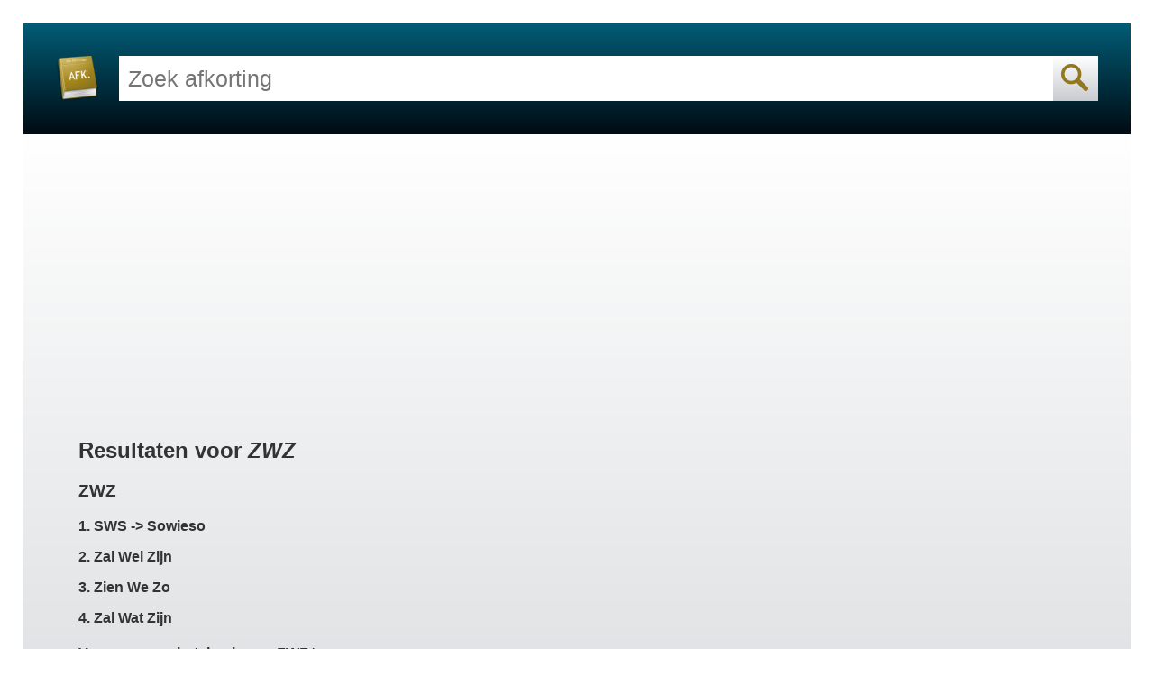

--- FILE ---
content_type: text/html; charset=utf-8
request_url: https://www.alleafkortingen.nl/results/?q=ZWZ
body_size: 4682
content:
<!DOCTYPE html>
<html lang="nl">
<head>
	
	<title>Alle Afkortingen.nl &bull; Resultaten voor ZWZ</title>

	<meta name="description" content="Op deze pagina kan je vinden wat de betekenis van 'ZWZ' is. 'ZWZ' kan meerdere betekenissen hebben, maar waarschijnlijk is... " />
	<meta name="keywords" content="ZWZ, facebook, twitter, whatsapp, instagram, sms, chat, afkortingen, straattaal, sms, woordenboek, woorden, betekenis, vertalen" />
	<meta name="viewport" content="width=device-width, user-scalable=no, initial-scale=1.0, minimum-scale=1.0, maximum-scale=1.0" />

	<meta property="og:url" content="https://www.alleafkortingen.nl" />
	<meta property="og:type" content="Website" />
	<meta property="og:title" content="Alle Afkortingen.nl &bull; Resultaten voor ZWZ" />
	<meta property="og:description" content="Op deze pagina kan je vinden wat de betekenis van 'ZWZ' is. 'ZWZ' kan meerdere betekenissen hebben, maar waarschijnlijk is... " />
	<meta property="og:image" content="https://www.alleafkortingen.nl/images/other/ogimage.png" /> 

	<link rel="stylesheet" href="/style/style.css?update" />
	<link rel="shortcut icon" href="/favicon.ico" />

	<!-- Global site tag (gtag.js) - Google Analytics -->
	<script async src="https://www.googletagmanager.com/gtag/js?id=UA-5528752-47"></script>
	<script>
		window.dataLayer = window.dataLayer || [];
		function gtag(){dataLayer.push(arguments);}
		gtag('js', new Date());
		gtag('config', 'UA-5528752-47');
	</script>
	
</head>

<body>
	<div id="header_small" class="grad_blue">
		<h1><a href="/"><img src="/images/other/logo_small.png" alt="Alle Afkortingen" /></a></h1>
		<form id="zoeken" action="/results/" method="get" spellcheck="false">
			<div class="grad_grey sbmcontainer"><input type="submit" value="" /></div>
			<div class="inpcontainer"><input placeholder="Zoek afkorting" type="text" name="q" maxlength="20" autocorrect="off"></div>
		</form>
	</div>

<div id="content" class="grad_grey">
	
	
		<div id="gad728max90" style="margin:auto;">
		<script async src="//pagead2.googlesyndication.com/pagead/js/adsbygoogle.js"></script>
		<!-- alleafkortingen.nl responsive -->
		<ins class="adsbygoogle"
			 style="display:block"
			 data-ad-client="ca-pub-4132365654550768"
			 data-ad-slot="9461941736"
			 data-ad-format="auto"></ins>
		<script>
		(adsbygoogle = window.adsbygoogle || []).push({});
		</script>
	</div>
	
	<h2>Resultaten voor <i>ZWZ</i></h2><h3>ZWZ</h3><ul class="results"><li><strong>1. SWS -> Sowieso</strong></li></ul><ul class="results"><li><strong>2. Zal Wel Zijn</strong></li></ul><ul class="results"><li><strong>3. Zien We Zo</strong></li></ul><ul class="results"><li><strong>4. Zal Wat Zijn</strong></li></ul><h4>Voeg nog een betekenis van <i>ZWZ</i> toe:</h4>		<form id="toevoegen" action="/toevoegen/?q=ZWZ" method="post">
			<div><input placeholder="Voeg een betekenis toe" type="text" name="a" /></div>
			<p>Het invullen van een onzinnige betekenis heeft geen zin en is zonde van je tijd! We controleren namelijk alle afkortingen voordat ze worden toegevoegd.</p>
			<p><input type="submit" value="Toevoegen" class="grad_grey" /></p>
		</form>
		
<h2>Vind de betekenis van een afkorting</h2>
<p>Heb je een afkorting of een woord waarvan je de betekenis niet weet? Tegenwoordig zie je op Twitter, WhatsApp, Facebook, Instagram en in SMS berichten regelmatig afkortingen of woorden als <a href="/results/?q=MNU">MNU</a>, <a href="/results/?q=MWA">MWA</a>, <a href="/results/?q=OMW">OMW</a>, <a href="/results/?q=SWS">SWS</a>, etc.</p>

<h2>Grote kans dat je bij ons het antwoord kunt vinden!</h2>
<p>Behalve afkortingen, vind je bij ons ook de betekenis van straattaal en veel gebruikte Engelse woorden.<br />
Op dit moment staan er 6109 afkortingen en andere woorden in onze database, met in totaal 8514 betekenissen.</p>

<h2>De top 10 meest gezochte afkortingen</h2>
<p><strong>1.</strong> <a href="/results/?q=MNU">MNU</a> <strong>2.</strong> <a href="/results/?q=Mwa">Mwa</a> <strong>3.</strong> <a href="/results/?q=OMW">OMW</a> <strong>4.</strong> <a href="/results/?q=SWS">SWS</a> <strong>5.</strong> <a href="/results/?q=XX">XX</a> <strong>6.</strong> <a href="/results/?q=ZWZ">ZWZ</a> <strong>7.</strong> <a href="/results/?q=SG">SG</a> <strong>8.</strong> <a href="/results/?q=OOTD">OOTD</a> <strong>9.</strong> <a href="/results/?q=VNV">VNV</a> <strong>10.</strong> <a href="/results/?q=OMG">OMG</a> </p>
	
</div>

<footer class="grad_blue">
	<p>&copy; 2014-2026 <a href="https://www.clix.nz" target="_blank">Clix Concepts</a> | <a href="/privacy/">Privacy</a></p>
</footer>

</body>
</html>


--- FILE ---
content_type: text/html; charset=utf-8
request_url: https://www.google.com/recaptcha/api2/aframe
body_size: 265
content:
<!DOCTYPE HTML><html><head><meta http-equiv="content-type" content="text/html; charset=UTF-8"></head><body><script nonce="hSE_MciX6AjU-cI6L4csrA">/** Anti-fraud and anti-abuse applications only. See google.com/recaptcha */ try{var clients={'sodar':'https://pagead2.googlesyndication.com/pagead/sodar?'};window.addEventListener("message",function(a){try{if(a.source===window.parent){var b=JSON.parse(a.data);var c=clients[b['id']];if(c){var d=document.createElement('img');d.src=c+b['params']+'&rc='+(localStorage.getItem("rc::a")?sessionStorage.getItem("rc::b"):"");window.document.body.appendChild(d);sessionStorage.setItem("rc::e",parseInt(sessionStorage.getItem("rc::e")||0)+1);localStorage.setItem("rc::h",'1769069945940');}}}catch(b){}});window.parent.postMessage("_grecaptcha_ready", "*");}catch(b){}</script></body></html>

--- FILE ---
content_type: text/css
request_url: https://www.alleafkortingen.nl/style/style.css?update
body_size: 4528
content:
/* VARIOUS */
html{}
body{margin:0;padding:2%;font-size:16px;color:#EEE;}
body, *{font-family:'Calibri','Trebuchet MS', Verdana, Tahoma, arial;}
@media screen and (max-width: 400px) {body{padding:0;}}
a{color:#957A1D;transition:0.3s;text-decoration:none;}
a:hover{color:#999999;}
img{border:0;}
hr{visibility:hidden;clear:both;border-collapse:collapse;border:0;height:0px;}
input{-webkit-appearance: none; border-radius: 0; } /*prevent rounded corners iOS*/

/* gradients */	
.grad_grey{color:#333;background: #FAFAFA;background: -moz-linear-gradient(top,  #ffffff 0%, #c8cbcf 100%);background: -webkit-gradient(linear, left top, left bottom, color-stop(0%,#ffffff), color-stop(100%,#c8cbcf));background: -webkit-linear-gradient(top,  #ffffff 0%,#c8cbcf 100%);background: -o-linear-gradient(top,  #ffffff 0%,#c8cbcf 100%);background: -ms-linear-gradient(top,  #ffffff 0%,#c8cbcf 100%);background: linear-gradient(to bottom,  #ffffff 0%,#c8cbcf 100%);filter: progid:DXImageTransform.Microsoft.gradient( startColorstr='#ffffff', endColorstr='#c8cbcf',GradientType=0 );}
.grad_blue{color:#EEE;background: #025c76;background: -moz-linear-gradient(top,  #025c76 0%, #000b12 100%);background: -webkit-gradient(linear, left top, left bottom, color-stop(0%,#025c76), color-stop(100%,#000b12));background: -webkit-linear-gradient(top,  #025c76 0%,#000b12 100%);background: -o-linear-gradient(top,  #025c76 0%,#000b12 100%);background: -ms-linear-gradient(top,  #025c76 0%,#000b12 100%);background: linear-gradient(to bottom,  #025c76 0%,#000b12 100%);filter: progid:DXImageTransform.Microsoft.gradient( startColorstr='#025c76', endColorstr='#000b12',GradientType=0 );}

#header_big{}
	#header_big h1{margin:auto;max-width:332px;padding:5% 5% 5% 5%;text-align:center;}
		#header_big h1 a img{display:block;margin:auto;width:100%;max-height:80px;max-width:332px;}
	#header_big #zoeken{padding-bottom:10%;text-align:center;}
		#header_big #zoeken input{height:50px;border:none;padding:0;margin:0;vertical-align:bottom;}
		#header_big #zoeken input[type=text]{height:30px;width:50%;padding:10px;font-size:25px;}
		#header_big #zoeken .sbmcontainer{display:inline-block;vertical-align:bottom;}
			#header_big #zoeken input[type=submit]{width:50px;background:url('../images/icons/icons.png') 9px 9px no-repeat;}

#header_small{padding:3%;}
	#header_small h1{float:left;width:50px;margin:0;}
		#header_small h1 a img{display:block;}
	#header_small #zoeken{width:auto;margin-left:70px;}
		#header_small #zoeken input{border:none;padding:0;margin:0;vertical-align:bottom;}
		#header_small #zoeken .inpcontainer{margin-right:70px;}
			#header_small #zoeken input[type=text]{height:30px;width:100%;padding:10px;font-size:25px;}
		#header_small #zoeken .sbmcontainer{float:right;width:50px;height:50px;}
			#header_small #zoeken input[type=submit]{height:50px;width:50px;background:url('../images/icons/icons.png') 9px 9px no-repeat;}

#content{padding:3% 5% 3% 5%;}
	.results{padding:0;list-style:none;}
		.results li{padding:0;}

	#toevoegen{border-bottom:1px dotted #999;}
		#toevoegen input{height:30px;border:1px solid #957A1D;padding:0;margin:0;vertical-align:bottom;-moz-box-sizing:border-box;-webkit-box-sizing:border-box;box-sizing:border-box;}
		#toevoegen input[type=text]{width:100%;max-width:300px;padding:2px 5px;font-size:15px;}
		#toevoegen input[type=submit]{font-size:15px;padding:2px 5px;}

	#gad728max90{width:100%;}
	#gad728{margin-top:20px;width:100%;}

footer{padding:1%;text-align:center;box-shadow:0px 15px 8px -5px #999;}
@media screen and (max-width: 800px) {
	footer{box-shadow:0px 10px 8px -5px #999;}
}
@media screen and (max-width: 400px) {footer{box-shadow:none;}}
	footer p{margin:0;}
	
/*adm*/
#results ul{padding:0;list-style:none;}
	#results ul li span{display:inline-block;}
	#results ul li input{-moz-box-sizing:border-box;-webkit-box-sizing:border-box;box-sizing:border-box;}
	#results ul li input, #results ul li span{margin-right:10px;}
	#results ul span:nth-of-type(1),#results ul span:nth-of-type(1) input{width:50px;}
	#results ul span:nth-of-type(2),#results ul span:nth-of-type(2) input{width:50px;}
	#results ul span:nth-of-type(3),#results ul span:nth-of-type(3) input{width:200px;}
	#results ul span:nth-of-type(4),#results ul span:nth-of-type(4) input{width:50px;}
	#results ul span:nth-of-type(5),#results ul span:nth-of-type(5) input{width:200px;}
	#results ul span:nth-of-type(6),#results ul span:nth-of-type(6) input{width:200px;}
